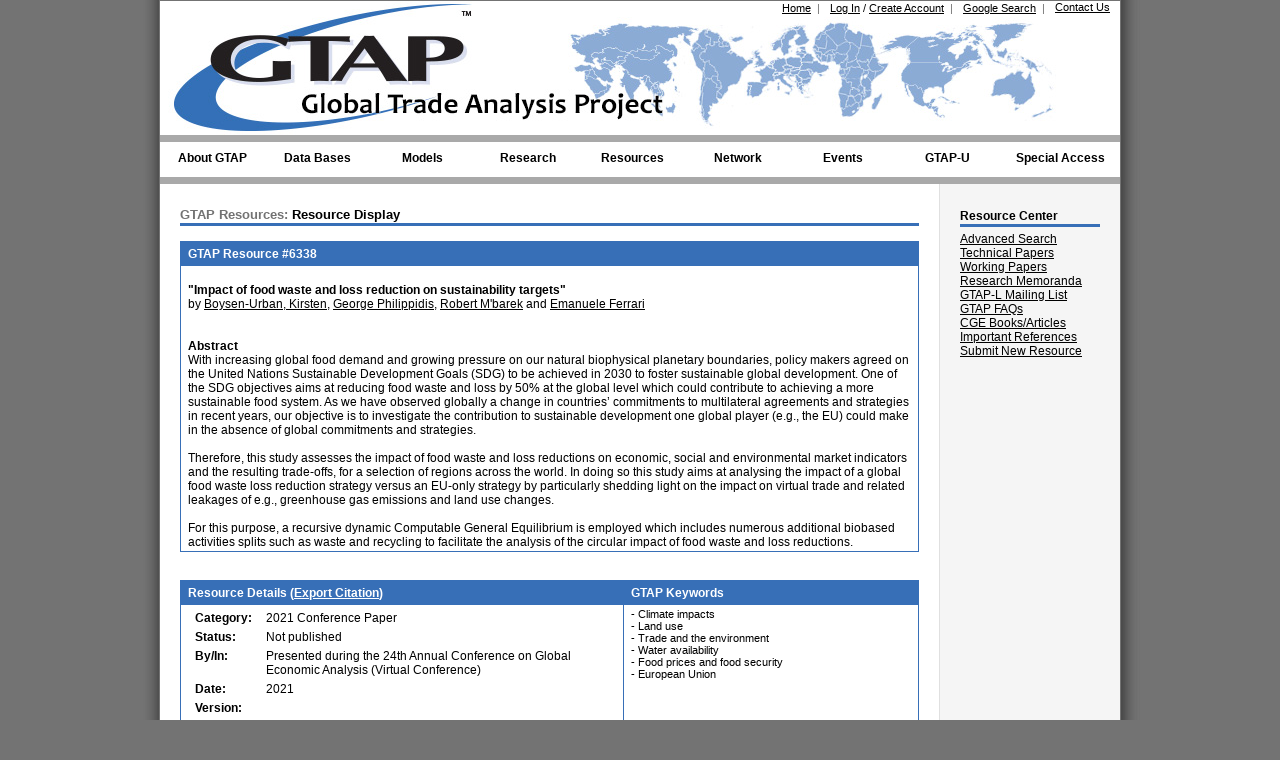

--- FILE ---
content_type: text/css
request_url: https://www.gtap.agecon.purdue.edu/styles.css
body_size: 6286
content:
/*! normalize.css v1.0.0 | MIT License | git.io/normalize */
article,aside,details,figcaption,figure,footer,header,hgroup,nav,section,summary{display:block}audio,canvas,video{display:inline-block;*display:inline;*zoom:1}audio:not([controls]){display:none;height:0}[hidden]{display:none}html{font-size:100%;-webkit-text-size-adjust:100%;-ms-text-size-adjust:100%}html,button,input,select,textarea{font-family:sans-serif}body{margin:0}a:focus{outline:thin dotted}a:active,a:hover{outline:0}h1{font-size:2em;margin:.67em 0}h2{font-size:1.5em;margin:.83em 0}h3{font-size:1.17em;margin:1em 0}h4{font-size:1em;margin:1.33em 0}h5{font-size:.83em;margin:1.67em 0}h6{font-size:.75em;margin:2.33em 0}abbr[title]{border-bottom:1px dotted}b,strong{font-weight:bold}blockquote{margin:1em 40px}dfn{font-style:italic}mark{background:#ff0;color:#000}p,pre{margin:1em 0}code,kbd,pre,samp{font-family:monospace,serif;_font-family:'courier new',monospace;font-size:1em}pre{white-space:pre;white-space:pre-wrap;word-wrap:break-word}q{quotes:none}q:before,q:after{content:'';content:none}small{font-size:75%}sub,sup{font-size:75%;line-height:0;position:relative;vertical-align:baseline}sup{top:-0.5em}sub{bottom:-0.25em}dl,menu,ol,ul{margin:1em 0}dd{margin:0 0 0 40px}menu,ol,ul{padding:0 0 0 40px}nav ul,nav ol{list-style:none;list-style-image:none}img{border:0;-ms-interpolation-mode:bicubic}svg:not(:root){overflow:hidden}figure{margin:0}form{margin:0}fieldset{border:1px solid #c0c0c0;margin:0 2px;padding:.35em .625em .75em}legend{border:0;padding:0;white-space:normal;*margin-left:-7px}button,input,select,textarea{font-size:100%;margin:0;vertical-align:baseline;*vertical-align:middle}button,input{line-height:normal}button,html input[type="button"],input[type="reset"],input[type="submit"]{-webkit-appearance:button;cursor:pointer;*overflow:visible}button[disabled],input[disabled]{cursor:default}input[type="checkbox"],input[type="radio"]{box-sizing:border-box;padding:0;*height:13px;*width:13px}input[type="search"]{-webkit-appearance:textfield;-moz-box-sizing:content-box;-webkit-box-sizing:content-box;box-sizing:content-box}input[type="search"]::-webkit-search-cancel-button,input[type="search"]::-webkit-search-decoration{-webkit-appearance:none}button::-moz-focus-inner,input::-moz-focus-inner{border:0;padding:0}textarea{overflow:auto;vertical-align:top}table{border-collapse:collapse;border-spacing:0}
*
	{
		font-size: 12px;
        background-color:transparent;
		color: #000000;
		font-family: Verdana, Arial, Helvetica, Sans-serif;
	}

body
	{
		font: 100% Verdana, Arial, Helvetica, Sans-serif;
		background: #737373;	
		margin: 0; 
		padding: 0;
		text-align: center; /* centers container in IE 5* browsers. Text is then set to the left aligned default in the #container selector */
		color: #000000;
		
		background-image: url('images/header/shadow.jpg'); 
        background-repeat: repeat-y;
        background-position: center;
        background-color: #737373;	
	}
	
.twoColFixRtHdr #container
	{ 
		width: 960px;	
		background: #F5F5F5;
		margin: 0 auto; /* the auto margins (in conjunction with a width) center the page */
		border: 1px solid #737373;
		text-align: left; /* this overrides the text-align: center on the body element. */
	}

	
.twoColFixRtHdr #header
	{ 
		background: #FFFFFF; 
		padding: 0 0px 11px 0px;
	} 

.twoColFixRtHdr #header h1
	{
		margin: 0; /* zeroing the margin of the last element in the #header div will avoid margin collapse - an unexplainable space between divs. If the div has a border around it, this is not necessary as that also avoids the margin collapse */
		padding: 10px 0; /* using padding instead of margin will allow you to keep the element away from the edges of the div */
	}
	
.twoColFixRtHdr #sidebar1
	{
		float: right; /* since this element is floated, a width must be given */
		width: 150px; /* the actual width of this div, in standards-compliant browsers, or standards mode in Internet Explorer will include the padding and border in addition to the width */
		background: #F5F5F5; /* the background color will be displayed for the length of the content in the column, but no further */
		padding: 24px 10px;
	}

.twoColFixRtHdr #mainContentDefault
	{ 
		margin: 0 0 0 0;
		padding: 5px 5px 5px 5px; /* padding is the space inside the div box and margin is the space outside the div box */
		background: #FFFFFF;
		min-height: 550px;
	} 

.twoColFixRtHdr #mainContent
	{ 
		margin: 0 180px 0 0; /* the right margin on this div element creates the column down the right side of the page - no matter how much content the sidebar1 div contains, the column space will remain. You can remove this margin if you want the #mainContent div's text to fill the #sidebar1 space when the content in #sidebar1 ends. */
		padding: 20px 20px 30px 20px; /* padding is the space inside the div box and margin is the space outside the div box */
		background: #FFFFFF;
		border-right: 1px solid #E0E0E0;
		min-height: 550px;
	} 

.twoColFixRtHdr #footer
	{ 
		padding: 7px 0 7px 0; 
		background: #A9A9A9; 
	} 

.twoColFixRtHdr #footer p
	{
		margin: 0; 
		padding: 10px;
		font-size: 11px;
		color: #000000;
		background: #FFFFFF; 
		font-family: Verdana, Arial, Helvetica, Sans-serif;
		text-align: center;
	}

#socialmediagroup img{
	height:25px;
	margin:10px;
}


.fltrt { /* this class can be used to float an element right in your page. The floated element must precede the element it should be next to on the page. */
	float: right;
	margin-left: 30px;
}

.fltlft
	{ /* this class can be used to float an element left in your page */
		float: left;
		margin-right: 30px;
	}

.clearfloat
	{ /* this class should be placed on a div or break element and should be the final element before the close of a container that should fully contain a float */
		clear:both;
		height:0;
		font-size: 1px;
		line-height: 0px;
	}

h1
	{
		font-size: 13px;
		border-bottom: 3px solid #376FB7;
		padding: 1px 0 1px 0;
		width: 100%;
		margin: 2px 0 15px 0; 
	}

span.H1Gray
	{
		font-size: 13px;
		color: #737373;
        background-color:transparent;
	}

h2.HiddenHeaderforADA
	{
		left: -999px;
		position: absolute;  
	}

h2.FeatureHeader
	{
		font-size: 13px;
		border-bottom: 3px solid #376FB7;
		padding: 1px 0 1px 0;
		width: 100%;
		margin: 2px 0 15px 0;  
	}

h3.SideBarHeader
	{
		font-size:1em;
		border-bottom: 3px solid #376FB7;
		padding: 1px 0 1px 0;
		width: 140px;
		margin: 0 0 5px 0; 
	}
	
.LargeBoldText
	{
		font-size: 14px;
		font-weight: bold;
		color: #000000;
        background-color:transparent;
		font-family: Verdana, Arial, Helvetica, Sans-serif;
	}

.LargeBoldGrayText
	{
		font-size: 14px;
		font-weight: bold;
		color: #737373;
        background-color:transparent;
		font-family: Verdana, Arial, Helvetica, Sans-serif;
	}	

.SmallText
	{
		font-size: 11px;
		color: #000000;
        background-color:transparent;
		font-family: Verdana, Arial, Helvetica, Sans-serif;
	}
	
.SmallTextBold
	{
		font-size: 11px;
		font-weight: bold;
		color: #000000;
        background-color:transparent;
		font-family: Verdana, Arial, Helvetica, Sans-serif;
	}
	
.SmallTextItalic
	{
		font-size: 11px;
		font-style: italic;
		color: #000000;
        background-color:transparent;
		font-family: Verdana, Arial, Helvetica, Sans-serif;
	}	
	
.SmallTextGray
	{
		font-size: 11px;
		font-weight: normal;
		color: #737373;
        background-color:transparent;
		font-family: Verdana, Arial, Helvetica, Sans-serif;
	}

.Error
	{
		font-weight: bold;
		color: red;
        background-color:transparent;
	}

A:Hover	
	{
		color: #ec5900;
        background-color:transparent;
		text-decoration: underline;
		font-size: 12px;
	}
	
A.WhiteLink	
	{
		color: #FFFFFF;
        background-color:transparent;
		text-decoration: underline;
		font-size: 12px;
		
	}

A.WhiteLink:Hover	
	{
		color: #FFFFFF;
        background-color:transparent;
		text-decoration: underline;
		font-size: 12px;
		
	}

A.SmallWhiteLink	
	{
		color: #FFFFFF;
        background-color:transparent;
		text-decoration: none;
		font-size: 11px;
		
	}

A.SmallWhiteLink:Hover	
	{
		color: #FFFFFF;
        background-color:transparent;
		text-decoration: underline;
		font-size: 11px;
		
	}

A.SmallLink	
	{
		color: #000000;
        background-color:transparent;
		text-decoration: underline;
		font-size: 11px;
		
	}	
	
A.SmallLink:Hover	
	{
		color: #ec5900;
        background-color:transparent;
		text-decoration: underline;
		font-size: 11px;
		
	}
	
A.SmallLinkGray
	{
		color: #737373;
        background-color:transparent;
		text-decoration: underline;
		font-size: 11px;
		
	}	
	
A.SmallLinkGray:Hover	
	{
		color: #ec5900;
        background-color:transparent;
		text-decoration: underline;
		font-size: 11px;
		
	}
	
div.RightSubLinks
	{
		text-align: right;
	}

div.Feature
	{
		background: #F5F5F5;
		border: 1px solid #e0e0e0;
		padding: 5px;
		margin: 0;
	}
	
div.Action
	{
		background: #F5F5F5;
		border: 1px solid #e0e0e0;
		padding: 20px;
		margin: 10px;
		float: right;
		width: 200px;
	}

div.ActionLarge
	{
		background: #F5F5F5;
		border: 1px solid #e0e0e0;
		padding: 10px;
		width: 340px;
	}		

ul, ol
	{
		margin-top: 5px;
	}

blockquote
	{
		margin: 5px 0 5px 15px;
	}

.dataDiv
{
	border:1px #376FB7 solid; 
	margin:20px 0 0 0;
	padding:0; 
	padding-bottom:10px;
	line-height:1.4em;
}
.dataDiv p
{
	margin:10px;
}

.dataDiv h2
{
	margin:0;
}

.dataDiv h2, .dataDiv h3
{
    font-size:1em;
}

#DataTable, .DataTable
	{
		width: 100%;
		border-collapse: collapse;
	}
	
#DataTable td, #DataTable th, .dataDiv h2, .DataTable td, .DataTable th 
	{
		border: 1px solid #376FB7;
		padding: 3px 7px 2px 7px;
		vertical-align: top;
	}

.dataDiv ol, .dataDiv ul
{
	margin-right:10px;
}

.breakDataTable td, .breakDataTable th
{
	border: none;
	padding: none;
}

#DataTable th, .dataDiv h2, .DataTable th
	{
		text-align: left;
		padding-top: 5px;
		padding-bottom: 4px;
		background-color: #376FB7;
		color: #ffffff;
	}
	
#DataTable tr.alt td, .DataTable tr.alt td 
	{
		color:#000000;
		background-color:#ECECEC;
	}

.grayTable {
	text-align: center;
	width: 100%;
	margin: 24px auto;
	margin-top: 10px;
}

	.grayTable td {
		text-align: center;
		border: 1px solid #c3c3c3;
		padding: .4em;
		vertical-align: top;
		width: 16%;
	}

	.grayTable .left, .grayTableNew .left, .grayTable.left td, .grayTable.left th {
		text-align: left;
	}

	.grayTable .tblHeader td, .grayTable th {
		vertical-align: middle;
		background-color: #eee;
		border: 1px solid #c3c3c3;
		padding: .5em;
	}

	.grayTable td.colHead {
		width: 20%;
	}

#NestedTable td, .NestedTable td
	{
		border: none;
	}

img
	{
		border: 0;
	}
	
hr
	{
		width: 100%;
		color: #F5F5F5;
        background-color:transparent;
		border-style: solid;
	}

	
/*Header Links*/
#HeaderNav
	{
		list-style: none;
		padding: 0;
		margin: 0;
		width: 960px;
		height: 134px;
		position: relative;
		background-color: #FFFFFF;
        background-image:url(images/header/header2014.jpg);
	}

li.HeaderNavLinksList
	{
		display: block;
		float: right;
		padding: 0 10px 0 0;
		z-index: 800;
	}

a.PurdueLogo
	{
		display: block;
		position: absolute;
		z-index: 600;
		height: 34px;
		width: 89px;
		top: 0px;
		left: 0px;
	}
	
a.GTAPLogo
	{
		display: block;
		position: absolute;
		z-index: 700;
		height: 80px;
		width: 300px;
		top: 22px;
		left: 25px;
	}
	
	
/*Navigation Bar Styles*/	
#nav
	{
		padding: 0;
		margin: auto;
		list-style: none;
		height: 38px;
		position: relative;
		z-index: 500;
		width: 960px;
	}
	
#nav li.top
	{
		display: block;
		float: left;
		height: 38px;
	}
	
#nav li a.top_link
	{
		display: block;
		float: left;
		height: 35px;
		line-height: 33px;
		color: #FFFFFF;
		text-decoration: none;
		font-size: 11px;
		font-weight: bold;
		padding: 7px 0 7px 0;
		cursor: pointer;
		background: #A9A9A9;
		width: 105px;
	}
	
#nav li a.top_link span
	{
		float: left;
		display: block;
		padding: 0;
		height: 35px;
        color: #000;
		background: #EBEBEB;
		width: 105px;
	}

	#nav li a.special, #nav li a.special span {
		width: 120px;
	}

#nav li a.top_link span.down
	{
		float: left;
		display: block;
		padding: 0 0 0 0;
		height: 35px;
		background: #FFFFFF;
		text-align: center;
	}

#nav li:hover a.top_link
	{
		color: #FFFFFF;
		background: #376FB7;
	}
	
#nav li:hover a.top_link span
	{
        color: #000;
		background: #EBEBEB;
	}
	
#nav li:hover a.top_link span.down
	{
        color: #000;
		background: #EBEBEB;
	}

/*Navigation list styling*/
#nav li:hover
	{
		position: relative;
		z-index: 200;
	}

#nav li:hover ul.sub
	{
		left: 0px;
		top: 49px;
		background: #FFFFFF;
        color:#000;
		padding: 3px;
		border: 1px solid #376FB7;
		white-space: nowrap;
		width: 220px;
		height: auto;
		z-index: 300;
	}
	
#nav li:hover ul.sub li
	{
		display: block;
		height: 20px;
		position: relative;
		float: left;
		width: 220px;
		font-weight: normal;
		border: 1px solid #FFFFFF;
	}
	
#nav li:hover ul.sub li a
	{
		display: block;
		font-size: 11px;
		height: 20px;
		width: 220px;
		line-height: 20px;
		text-indent: 5px;
		color: #000000;
		text-decoration: none;
		background: #EBEBEB;
	}
	
#nav li ul.sub li a.fly
	{
        color: #000;
		background: #EBEBEB;
	}
	
#nav li:hover ul.sub li a:hover 
	{
		background: #376FB7;
		color: #ffffff;
		border-color: #FFFFFF;
	}
#nav li:hover ul.sub li a.fly:hover
	{
		background: #376FB7 url('/images/header/arrow_over.gif') 170px 6px no-repeat;
		color: #ffffff;
	}

#nav li:hover li:hover ul,
#nav li:hover li:hover li:hover ul,
#nav li:hover li:hover li:hover li:hover ul,
#nav li:hover li:hover li:hover li:hover li:hover ul
	{
		left: 178px;
		top: 0px;
        color: #000;
		background: #FFFFFF;
		padding: 5px;
		border: 1px solid #376FB7;
		white-space: nowrap;
		width: 220px;
		z-index: 400;
		height:auto;
	}

#nav ul, 
#nav li:hover ul ul,
#nav li:hover li:hover ul ul,
#nav li:hover li:hover li:hover ul ul,
#nav li:hover li:hover li:hover li:hover ul ul
	{
		position: absolute;
		left: -9999px;
		top: -9999px;
		width: 0;
		height: 0;
		margin: 0;
		padding: 0;
		list-style: none;
	}

#nav li:hover li:hover a.fly,
#nav li:hover li:hover li:hover a.fly,
#nav li:hover li:hover li:hover li:hover a.fly,
#nav li:hover li:hover li:hover li:hover li:hover a.fly
	{
		background: #376FB7 url('/images/header/arrow_over.gif') 180px 6px no-repeat;
		color: #ffffff;
		border-color: #ffffff;
	} 

#nav li:hover li:hover li a.fly,
#nav li:hover li:hover li:hover li a.fly,
#nav li:hover li:hover li:hover li:hover li a.fly
	{
		background: #EBEBEB;
		color:#000000;
		border-color:#EBEBEB;
	}
	

#gallery
	{
	padding: 30px;
	background: #F5F5F5;
	}

#descriptions
	{
	position: relative;
	height: 50px;
	background: #EEE;
	margin-top: 10px;
	width: 640px;
	padding: 10px;
	overflow: hidden;
	}

#descriptions .ad-image-description
	{
	position: absolute;
	}

#descriptions .ad-image-description .ad-description-title
	{
	display: block;
	}
	
div.Panel_Roles, Panel_Interests, Panel_Resources,img.ViewHide_Roles, ViewHide_Interests, ViewHide_Resources
	{
		margin:0px;
		padding:0px;
		text-align:left;
	}
	
div.Panel_Roles, Panel_Interests, Panel_Resources
	{
		height:auto;
		display:none;
	}


ul.listBreak li, ol.listBreak li{padding-bottom:16px;}	/* removing break tags from between <li>, add this class to the <ul class="listBreak"> */
ul.listBreakPlusOne li, ol.listBreakPlusOne li{padding-bottom:30px;} /* when you need that extra Umf */
ul.noBreak li, ol.noBreak li{padding-bottom:0;} /* for embedded ul of .listBreak */ 
.divBreak {margin-top:16px;}
.quote{color:#666; background-color:transparent; font-family:"Times New Roman", Georgia, Serif; font-size:160%; line-height:50%;}
.stdBreak{margin-bottom:1.4em;}
.stdPlusBreak{margin-bottom:2.1em;}
.dblBreak{margin-bottom:2.8em;}
.bold{font-weight:bold;}
.italic{font-style:italic;}
.left{text-align:left;}
.center{text-align:center;}
.right{text-align:right;}

/* adding to help eliminate the need for all the double break tags that simulate paragraphs */
p.firstParagraph {
	margin-top: 0;
}
/* currently only used on the conference abs submission forms */
.divForm{border:solid 1px #376fb7;padding:8px 8px 20px;}
.divForm h2{background-color: #376FB7;color: #fff;padding: 5px; margin: -8px -8px 20px -8px; font-size: 1.2em;}

.requiredField{color:red; background-color:transparent;}

/* adding div videoInfo defaults */
.videoInfo {padding: 1em;}
.videoInfo img {margin-right: 1em;text-decoration: none;width: 25px;vertical-align: middle;}
.videoInfo span {font-weight: bold;}

.txtDecorNone{text-decoration:none;}
.textLeft {text-align: left;}
.textRight {text-align: right;}
.textCenter {text-align: center;}

/* specific to the cookie banner */
.cookieBanner {
	border: 0;
	background-color: rgba(68,68,68,0.9);
	color: #fff;
	padding: 6px;
	font-size: 13px;
	text-align: center;
	position: fixed;
	bottom: 0;
	left: 0;
	width: 100%;
	z-index: 100;
}

.cookieBanner button {
	text-decoration: none;
	background: rgba(34,34,34,0.8);
	color: #fff;
	border: 1px solid #000;
	cursor: pointer;
	padding: 4px 7px;
	margin: 2px 0;
	margin-left: 10px;
	font-size: 13px;
	font-weight: 700;
	transition: background 0.07s, color 0.07s, border-color 0.07s;
}

.cookieBanner button:hover {
	background: rgba(255,255,255,0.6);
	color: #666;
}

.hidden {
	display: none;
}